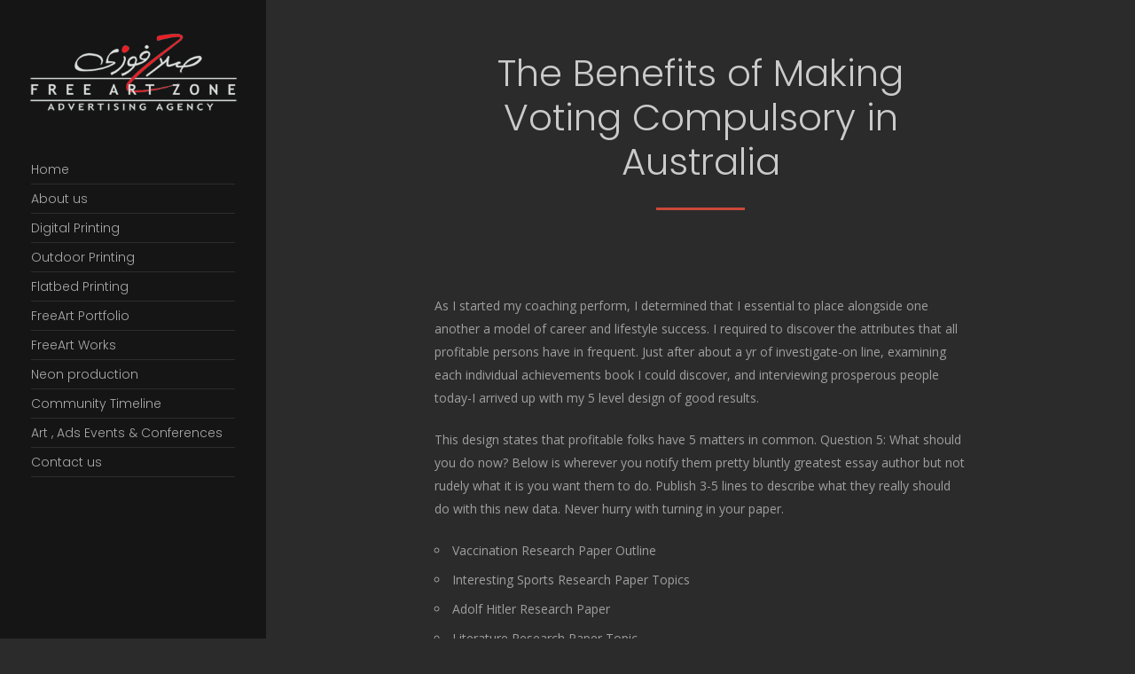

--- FILE ---
content_type: text/html; charset=UTF-8
request_url: https://freeartzone.com/the-benefits-of-making-voting-compulsory-in-australia/
body_size: 15070
content:
<!doctype html>
<html lang="en-US">
<head>
	<meta http-equiv="Content-Type" content="text/html; charset=UTF-8" />
	<meta name="viewport" content="width=device-width, initial-scale=1, maximum-scale=1" />
	<link rel="profile" href="http://gmpg.org/xfn/11" />
	<link rel="pingback" href="https://freeartzone.com/xmlrpc.php" />
	<title>The Benefits of Making Voting Compulsory in Australia &#8211; Free Art Zone &#8211; صلاح فوزي</title>
<meta name='robots' content='max-image-preview:large' />
	<style>img:is([sizes="auto" i], [sizes^="auto," i]) { contain-intrinsic-size: 3000px 1500px }</style>
	<link rel='dns-prefetch' href='//fonts.googleapis.com' />
<link rel="alternate" type="application/rss+xml" title="Free Art Zone - صلاح فوزي &raquo; Feed" href="https://freeartzone.com/feed/" />
<link rel="alternate" type="application/rss+xml" title="Free Art Zone - صلاح فوزي &raquo; Comments Feed" href="https://freeartzone.com/comments/feed/" />
<link rel="alternate" type="application/rss+xml" title="Free Art Zone - صلاح فوزي &raquo; The Benefits of Making Voting Compulsory in Australia Comments Feed" href="https://freeartzone.com/the-benefits-of-making-voting-compulsory-in-australia/feed/" />
<script type="text/javascript">
/* <![CDATA[ */
window._wpemojiSettings = {"baseUrl":"https:\/\/s.w.org\/images\/core\/emoji\/16.0.1\/72x72\/","ext":".png","svgUrl":"https:\/\/s.w.org\/images\/core\/emoji\/16.0.1\/svg\/","svgExt":".svg","source":{"concatemoji":"https:\/\/freeartzone.com\/wp-includes\/js\/wp-emoji-release.min.js?ver=6.8.3"}};
/*! This file is auto-generated */
!function(s,n){var o,i,e;function c(e){try{var t={supportTests:e,timestamp:(new Date).valueOf()};sessionStorage.setItem(o,JSON.stringify(t))}catch(e){}}function p(e,t,n){e.clearRect(0,0,e.canvas.width,e.canvas.height),e.fillText(t,0,0);var t=new Uint32Array(e.getImageData(0,0,e.canvas.width,e.canvas.height).data),a=(e.clearRect(0,0,e.canvas.width,e.canvas.height),e.fillText(n,0,0),new Uint32Array(e.getImageData(0,0,e.canvas.width,e.canvas.height).data));return t.every(function(e,t){return e===a[t]})}function u(e,t){e.clearRect(0,0,e.canvas.width,e.canvas.height),e.fillText(t,0,0);for(var n=e.getImageData(16,16,1,1),a=0;a<n.data.length;a++)if(0!==n.data[a])return!1;return!0}function f(e,t,n,a){switch(t){case"flag":return n(e,"\ud83c\udff3\ufe0f\u200d\u26a7\ufe0f","\ud83c\udff3\ufe0f\u200b\u26a7\ufe0f")?!1:!n(e,"\ud83c\udde8\ud83c\uddf6","\ud83c\udde8\u200b\ud83c\uddf6")&&!n(e,"\ud83c\udff4\udb40\udc67\udb40\udc62\udb40\udc65\udb40\udc6e\udb40\udc67\udb40\udc7f","\ud83c\udff4\u200b\udb40\udc67\u200b\udb40\udc62\u200b\udb40\udc65\u200b\udb40\udc6e\u200b\udb40\udc67\u200b\udb40\udc7f");case"emoji":return!a(e,"\ud83e\udedf")}return!1}function g(e,t,n,a){var r="undefined"!=typeof WorkerGlobalScope&&self instanceof WorkerGlobalScope?new OffscreenCanvas(300,150):s.createElement("canvas"),o=r.getContext("2d",{willReadFrequently:!0}),i=(o.textBaseline="top",o.font="600 32px Arial",{});return e.forEach(function(e){i[e]=t(o,e,n,a)}),i}function t(e){var t=s.createElement("script");t.src=e,t.defer=!0,s.head.appendChild(t)}"undefined"!=typeof Promise&&(o="wpEmojiSettingsSupports",i=["flag","emoji"],n.supports={everything:!0,everythingExceptFlag:!0},e=new Promise(function(e){s.addEventListener("DOMContentLoaded",e,{once:!0})}),new Promise(function(t){var n=function(){try{var e=JSON.parse(sessionStorage.getItem(o));if("object"==typeof e&&"number"==typeof e.timestamp&&(new Date).valueOf()<e.timestamp+604800&&"object"==typeof e.supportTests)return e.supportTests}catch(e){}return null}();if(!n){if("undefined"!=typeof Worker&&"undefined"!=typeof OffscreenCanvas&&"undefined"!=typeof URL&&URL.createObjectURL&&"undefined"!=typeof Blob)try{var e="postMessage("+g.toString()+"("+[JSON.stringify(i),f.toString(),p.toString(),u.toString()].join(",")+"));",a=new Blob([e],{type:"text/javascript"}),r=new Worker(URL.createObjectURL(a),{name:"wpTestEmojiSupports"});return void(r.onmessage=function(e){c(n=e.data),r.terminate(),t(n)})}catch(e){}c(n=g(i,f,p,u))}t(n)}).then(function(e){for(var t in e)n.supports[t]=e[t],n.supports.everything=n.supports.everything&&n.supports[t],"flag"!==t&&(n.supports.everythingExceptFlag=n.supports.everythingExceptFlag&&n.supports[t]);n.supports.everythingExceptFlag=n.supports.everythingExceptFlag&&!n.supports.flag,n.DOMReady=!1,n.readyCallback=function(){n.DOMReady=!0}}).then(function(){return e}).then(function(){var e;n.supports.everything||(n.readyCallback(),(e=n.source||{}).concatemoji?t(e.concatemoji):e.wpemoji&&e.twemoji&&(t(e.twemoji),t(e.wpemoji)))}))}((window,document),window._wpemojiSettings);
/* ]]> */
</script>
<style id='wp-emoji-styles-inline-css' type='text/css'>

	img.wp-smiley, img.emoji {
		display: inline !important;
		border: none !important;
		box-shadow: none !important;
		height: 1em !important;
		width: 1em !important;
		margin: 0 0.07em !important;
		vertical-align: -0.1em !important;
		background: none !important;
		padding: 0 !important;
	}
</style>
<link rel='stylesheet' id='wp-block-library-css' href='https://freeartzone.com/wp-includes/css/dist/block-library/style.min.css?ver=6.8.3' type='text/css' media='all' />
<style id='classic-theme-styles-inline-css' type='text/css'>
/*! This file is auto-generated */
.wp-block-button__link{color:#fff;background-color:#32373c;border-radius:9999px;box-shadow:none;text-decoration:none;padding:calc(.667em + 2px) calc(1.333em + 2px);font-size:1.125em}.wp-block-file__button{background:#32373c;color:#fff;text-decoration:none}
</style>
<style id='global-styles-inline-css' type='text/css'>
:root{--wp--preset--aspect-ratio--square: 1;--wp--preset--aspect-ratio--4-3: 4/3;--wp--preset--aspect-ratio--3-4: 3/4;--wp--preset--aspect-ratio--3-2: 3/2;--wp--preset--aspect-ratio--2-3: 2/3;--wp--preset--aspect-ratio--16-9: 16/9;--wp--preset--aspect-ratio--9-16: 9/16;--wp--preset--color--black: #000000;--wp--preset--color--cyan-bluish-gray: #abb8c3;--wp--preset--color--white: #ffffff;--wp--preset--color--pale-pink: #f78da7;--wp--preset--color--vivid-red: #cf2e2e;--wp--preset--color--luminous-vivid-orange: #ff6900;--wp--preset--color--luminous-vivid-amber: #fcb900;--wp--preset--color--light-green-cyan: #7bdcb5;--wp--preset--color--vivid-green-cyan: #00d084;--wp--preset--color--pale-cyan-blue: #8ed1fc;--wp--preset--color--vivid-cyan-blue: #0693e3;--wp--preset--color--vivid-purple: #9b51e0;--wp--preset--gradient--vivid-cyan-blue-to-vivid-purple: linear-gradient(135deg,rgba(6,147,227,1) 0%,rgb(155,81,224) 100%);--wp--preset--gradient--light-green-cyan-to-vivid-green-cyan: linear-gradient(135deg,rgb(122,220,180) 0%,rgb(0,208,130) 100%);--wp--preset--gradient--luminous-vivid-amber-to-luminous-vivid-orange: linear-gradient(135deg,rgba(252,185,0,1) 0%,rgba(255,105,0,1) 100%);--wp--preset--gradient--luminous-vivid-orange-to-vivid-red: linear-gradient(135deg,rgba(255,105,0,1) 0%,rgb(207,46,46) 100%);--wp--preset--gradient--very-light-gray-to-cyan-bluish-gray: linear-gradient(135deg,rgb(238,238,238) 0%,rgb(169,184,195) 100%);--wp--preset--gradient--cool-to-warm-spectrum: linear-gradient(135deg,rgb(74,234,220) 0%,rgb(151,120,209) 20%,rgb(207,42,186) 40%,rgb(238,44,130) 60%,rgb(251,105,98) 80%,rgb(254,248,76) 100%);--wp--preset--gradient--blush-light-purple: linear-gradient(135deg,rgb(255,206,236) 0%,rgb(152,150,240) 100%);--wp--preset--gradient--blush-bordeaux: linear-gradient(135deg,rgb(254,205,165) 0%,rgb(254,45,45) 50%,rgb(107,0,62) 100%);--wp--preset--gradient--luminous-dusk: linear-gradient(135deg,rgb(255,203,112) 0%,rgb(199,81,192) 50%,rgb(65,88,208) 100%);--wp--preset--gradient--pale-ocean: linear-gradient(135deg,rgb(255,245,203) 0%,rgb(182,227,212) 50%,rgb(51,167,181) 100%);--wp--preset--gradient--electric-grass: linear-gradient(135deg,rgb(202,248,128) 0%,rgb(113,206,126) 100%);--wp--preset--gradient--midnight: linear-gradient(135deg,rgb(2,3,129) 0%,rgb(40,116,252) 100%);--wp--preset--font-size--small: 13px;--wp--preset--font-size--medium: 20px;--wp--preset--font-size--large: 36px;--wp--preset--font-size--x-large: 42px;--wp--preset--spacing--20: 0.44rem;--wp--preset--spacing--30: 0.67rem;--wp--preset--spacing--40: 1rem;--wp--preset--spacing--50: 1.5rem;--wp--preset--spacing--60: 2.25rem;--wp--preset--spacing--70: 3.38rem;--wp--preset--spacing--80: 5.06rem;--wp--preset--shadow--natural: 6px 6px 9px rgba(0, 0, 0, 0.2);--wp--preset--shadow--deep: 12px 12px 50px rgba(0, 0, 0, 0.4);--wp--preset--shadow--sharp: 6px 6px 0px rgba(0, 0, 0, 0.2);--wp--preset--shadow--outlined: 6px 6px 0px -3px rgba(255, 255, 255, 1), 6px 6px rgba(0, 0, 0, 1);--wp--preset--shadow--crisp: 6px 6px 0px rgba(0, 0, 0, 1);}:where(.is-layout-flex){gap: 0.5em;}:where(.is-layout-grid){gap: 0.5em;}body .is-layout-flex{display: flex;}.is-layout-flex{flex-wrap: wrap;align-items: center;}.is-layout-flex > :is(*, div){margin: 0;}body .is-layout-grid{display: grid;}.is-layout-grid > :is(*, div){margin: 0;}:where(.wp-block-columns.is-layout-flex){gap: 2em;}:where(.wp-block-columns.is-layout-grid){gap: 2em;}:where(.wp-block-post-template.is-layout-flex){gap: 1.25em;}:where(.wp-block-post-template.is-layout-grid){gap: 1.25em;}.has-black-color{color: var(--wp--preset--color--black) !important;}.has-cyan-bluish-gray-color{color: var(--wp--preset--color--cyan-bluish-gray) !important;}.has-white-color{color: var(--wp--preset--color--white) !important;}.has-pale-pink-color{color: var(--wp--preset--color--pale-pink) !important;}.has-vivid-red-color{color: var(--wp--preset--color--vivid-red) !important;}.has-luminous-vivid-orange-color{color: var(--wp--preset--color--luminous-vivid-orange) !important;}.has-luminous-vivid-amber-color{color: var(--wp--preset--color--luminous-vivid-amber) !important;}.has-light-green-cyan-color{color: var(--wp--preset--color--light-green-cyan) !important;}.has-vivid-green-cyan-color{color: var(--wp--preset--color--vivid-green-cyan) !important;}.has-pale-cyan-blue-color{color: var(--wp--preset--color--pale-cyan-blue) !important;}.has-vivid-cyan-blue-color{color: var(--wp--preset--color--vivid-cyan-blue) !important;}.has-vivid-purple-color{color: var(--wp--preset--color--vivid-purple) !important;}.has-black-background-color{background-color: var(--wp--preset--color--black) !important;}.has-cyan-bluish-gray-background-color{background-color: var(--wp--preset--color--cyan-bluish-gray) !important;}.has-white-background-color{background-color: var(--wp--preset--color--white) !important;}.has-pale-pink-background-color{background-color: var(--wp--preset--color--pale-pink) !important;}.has-vivid-red-background-color{background-color: var(--wp--preset--color--vivid-red) !important;}.has-luminous-vivid-orange-background-color{background-color: var(--wp--preset--color--luminous-vivid-orange) !important;}.has-luminous-vivid-amber-background-color{background-color: var(--wp--preset--color--luminous-vivid-amber) !important;}.has-light-green-cyan-background-color{background-color: var(--wp--preset--color--light-green-cyan) !important;}.has-vivid-green-cyan-background-color{background-color: var(--wp--preset--color--vivid-green-cyan) !important;}.has-pale-cyan-blue-background-color{background-color: var(--wp--preset--color--pale-cyan-blue) !important;}.has-vivid-cyan-blue-background-color{background-color: var(--wp--preset--color--vivid-cyan-blue) !important;}.has-vivid-purple-background-color{background-color: var(--wp--preset--color--vivid-purple) !important;}.has-black-border-color{border-color: var(--wp--preset--color--black) !important;}.has-cyan-bluish-gray-border-color{border-color: var(--wp--preset--color--cyan-bluish-gray) !important;}.has-white-border-color{border-color: var(--wp--preset--color--white) !important;}.has-pale-pink-border-color{border-color: var(--wp--preset--color--pale-pink) !important;}.has-vivid-red-border-color{border-color: var(--wp--preset--color--vivid-red) !important;}.has-luminous-vivid-orange-border-color{border-color: var(--wp--preset--color--luminous-vivid-orange) !important;}.has-luminous-vivid-amber-border-color{border-color: var(--wp--preset--color--luminous-vivid-amber) !important;}.has-light-green-cyan-border-color{border-color: var(--wp--preset--color--light-green-cyan) !important;}.has-vivid-green-cyan-border-color{border-color: var(--wp--preset--color--vivid-green-cyan) !important;}.has-pale-cyan-blue-border-color{border-color: var(--wp--preset--color--pale-cyan-blue) !important;}.has-vivid-cyan-blue-border-color{border-color: var(--wp--preset--color--vivid-cyan-blue) !important;}.has-vivid-purple-border-color{border-color: var(--wp--preset--color--vivid-purple) !important;}.has-vivid-cyan-blue-to-vivid-purple-gradient-background{background: var(--wp--preset--gradient--vivid-cyan-blue-to-vivid-purple) !important;}.has-light-green-cyan-to-vivid-green-cyan-gradient-background{background: var(--wp--preset--gradient--light-green-cyan-to-vivid-green-cyan) !important;}.has-luminous-vivid-amber-to-luminous-vivid-orange-gradient-background{background: var(--wp--preset--gradient--luminous-vivid-amber-to-luminous-vivid-orange) !important;}.has-luminous-vivid-orange-to-vivid-red-gradient-background{background: var(--wp--preset--gradient--luminous-vivid-orange-to-vivid-red) !important;}.has-very-light-gray-to-cyan-bluish-gray-gradient-background{background: var(--wp--preset--gradient--very-light-gray-to-cyan-bluish-gray) !important;}.has-cool-to-warm-spectrum-gradient-background{background: var(--wp--preset--gradient--cool-to-warm-spectrum) !important;}.has-blush-light-purple-gradient-background{background: var(--wp--preset--gradient--blush-light-purple) !important;}.has-blush-bordeaux-gradient-background{background: var(--wp--preset--gradient--blush-bordeaux) !important;}.has-luminous-dusk-gradient-background{background: var(--wp--preset--gradient--luminous-dusk) !important;}.has-pale-ocean-gradient-background{background: var(--wp--preset--gradient--pale-ocean) !important;}.has-electric-grass-gradient-background{background: var(--wp--preset--gradient--electric-grass) !important;}.has-midnight-gradient-background{background: var(--wp--preset--gradient--midnight) !important;}.has-small-font-size{font-size: var(--wp--preset--font-size--small) !important;}.has-medium-font-size{font-size: var(--wp--preset--font-size--medium) !important;}.has-large-font-size{font-size: var(--wp--preset--font-size--large) !important;}.has-x-large-font-size{font-size: var(--wp--preset--font-size--x-large) !important;}
:where(.wp-block-post-template.is-layout-flex){gap: 1.25em;}:where(.wp-block-post-template.is-layout-grid){gap: 1.25em;}
:where(.wp-block-columns.is-layout-flex){gap: 2em;}:where(.wp-block-columns.is-layout-grid){gap: 2em;}
:root :where(.wp-block-pullquote){font-size: 1.5em;line-height: 1.6;}
</style>
<link rel='stylesheet' id='contact-form-7-css' href='https://freeartzone.com/wp-content/plugins/contact-form-7/includes/css/styles.css?ver=5.1.6' type='text/css' media='all' />
<link rel='stylesheet' id='rs-plugin-settings-css' href='https://freeartzone.com/wp-content/plugins/revslider/public/assets/css/settings.css?ver=5.2.6' type='text/css' media='all' />
<style id='rs-plugin-settings-inline-css' type='text/css'>
#rs-demo-id {}
</style>
<link rel='stylesheet' id='photonic-MainStyle-css' href='https://freeartzone.com/wp-content/themes/photonic/style.css?ver=screen' type='text/css' media='all' />
<link rel='stylesheet' id='photonic-verticalmenu-css' href='https://freeartzone.com/wp-content/themes/photonic/css/verticalmenu.css?ver=6.8.3' type='text/css' media='screen' />
<link rel='stylesheet' id='video-js-css' href='https://freeartzone.com/wp-content/themes/photonic/js/videojs/video-js.css?ver=6.8.3' type='text/css' media='screen' />
<link rel='stylesheet' id='owlcarousel-css' href='https://freeartzone.com/wp-content/themes/photonic/css/owlcarousel/owl.carousel.css?ver=6.8.3' type='text/css' media='screen' />
<link rel='stylesheet' id='jquery-lightgallery-css' href='https://freeartzone.com/wp-content/themes/photonic/js/lightbox/css/lightgallery.css?ver=6.8.3' type='text/css' media='screen' />
<link rel='stylesheet' id='photonic-Dark-css' href='https://freeartzone.com/wp-content/themes/photonic/style-dark.css?ver=screen' type='text/css' media='all' />
<link rel='stylesheet' id='photonic-Animations-css' href='https://freeartzone.com/wp-content/themes/photonic/css/animations.css?ver=6.8.3' type='text/css' media='screen' />
<link rel='stylesheet' id='font-awesome-css' href='https://freeartzone.com/wp-content/themes/photonic/css/fonts/font-awesome/css/font-awesome.min.css?ver=6.8.3' type='text/css' media='screen' />
<link rel='stylesheet' id='et-fonts-css' href='https://freeartzone.com/wp-content/themes/photonic/css/fonts/et-fonts/et-fonts.css?ver=6.8.3' type='text/css' media='screen' />
<link rel='stylesheet' id='feather-webfonts-css' href='https://freeartzone.com/wp-content/themes/photonic/css/fonts/feather-webfont/feather.css?ver=6.8.3' type='text/css' media='screen' />
<link rel='stylesheet' id='fontello-css' href='https://freeartzone.com/wp-content/themes/photonic/css/fonts/fontello/css/fontello.css?ver=6.8.3' type='text/css' media='screen' />
<link rel='stylesheet' id='simple-line-icons-css' href='https://freeartzone.com/wp-content/themes/photonic/css/fonts/simple-line-icons/simple-line-icons.css?ver=6.8.3' type='text/css' media='screen' />
<link rel='stylesheet' id='jquery-jplayer-css' href='https://freeartzone.com/wp-content/themes/photonic/css/html5player/jplayer.dark.css?ver=6.8.3' type='text/css' media='screen' />
<link rel='stylesheet' id='photonic-Open_Sans-css' href='https://fonts.googleapis.com/css?family=Open+Sans:300,300i,400,400i,600,600i,700,700i,800,800i' type='text/css' media='screen' />
<link rel='stylesheet' id='photonic-Poppins-css' href='https://fonts.googleapis.com/css?family=Poppins:300,400,500,600,700' type='text/css' media='screen' />
<link rel='stylesheet' id='photonic-PT_Mono-css' href='https://fonts.googleapis.com/css?family=PT+Mono' type='text/css' media='screen' />
<link rel='stylesheet' id='photonic-Lora-css' href='https://fonts.googleapis.com/css?family=Lora:400,400i,700,700i' type='text/css' media='screen' />
<link rel='stylesheet' id='photonic-ResponsiveCSS-css' href='https://freeartzone.com/wp-content/themes/photonic/css/responsive.css?ver=6.8.3' type='text/css' media='screen' />
<style id='photonic-ResponsiveCSS-inline-css' type='text/css'>

	.theme-is-light .preloader-cover-screen,.theme-is-dark .preloader-cover-screen {
	background-color:#000000;
	}
	.logo img { width: 220px; }.stickymenu-zone.sticky-menu-activate .logo img,.left-logo.compact-menu .logo-theme-main { height:auto; width: 200px; }.logo img { top: 20px; }.logo img { margin-left: 30px; }.vertical-logoimage { width: 447px; }
.preloader-lines div {
    background: #ef1a23;
}
.preloader-logo img { height: 99px; width: auto;}.preloader-wrap { margin-top: -49.5px;}.boxed-site-layout .outer-wrap,
	.boxed-site-layout .fullscreen-footer-wrap,
	.boxed-site-layout #copyright,
	.boxed-site-layout .vertical-left-bar,
	.boxed-site-layout .vertical-right-bar,
	.vertical-menu { background:rgba(0,0,0,1); }.vertical-menu .social-header-wrap ul li.social-icon i,.vertical-menu .social-header-wrap ul li.contact-text,.vertical-menu .social-header-wrap ul li.contact-text a{color:#dddddd;}.vertical-menu ul.mtree a,ul.mtree li.mtree-node > ul > li:last-child { border-bottom-color:#ffffff; }.footer-section{background:#474747;}#copyright,.footer-section{color:#ffffff;}.theme-is-dark .vertical-menu ul.mtree a {border-bottom:1px solid rgba(255, 255, 255, 0.1)}

body .vertical-menu {
background:rgba(0, 0, 0, 0.5) !important;
}
.footer-section {border-top: 4px solid #7c7c7c}

#coverphoto-text-wrap .coverphoto-text-container
{
bottom: 0px !important;
right: 0px !important;
position: absolute;
}
#coverphoto-text-wrap .coverphoto-text-container div
{
text-shadow: 1px 1px 2px black;
}
</style>
<script type="text/javascript" id="jquery-core-js-extra">
/* <![CDATA[ */
var photonic_vars = {"mtheme_uri":"https:\/\/freeartzone.com\/wp-content\/themes\/photonic"};
/* ]]> */
</script>
<script type="text/javascript" src="https://freeartzone.com/wp-includes/js/jquery/jquery.min.js?ver=3.7.1" id="jquery-core-js"></script>
<script type="text/javascript" src="https://freeartzone.com/wp-includes/js/jquery/jquery-migrate.min.js?ver=3.4.1" id="jquery-migrate-js"></script>
<script type="text/javascript" src="https://freeartzone.com/wp-content/plugins/revslider/public/assets/js/jquery.themepunch.tools.min.js?ver=5.2.6" id="tp-tools-js"></script>
<script type="text/javascript" src="https://freeartzone.com/wp-content/plugins/revslider/public/assets/js/jquery.themepunch.revolution.min.js?ver=5.2.6" id="revmin-js"></script>
<link rel="https://api.w.org/" href="https://freeartzone.com/wp-json/" /><link rel="alternate" title="JSON" type="application/json" href="https://freeartzone.com/wp-json/wp/v2/posts/48752" /><link rel="EditURI" type="application/rsd+xml" title="RSD" href="https://freeartzone.com/xmlrpc.php?rsd" />
<meta name="generator" content="WordPress 6.8.3" />
<link rel="canonical" href="https://freeartzone.com/the-benefits-of-making-voting-compulsory-in-australia/" />
<link rel='shortlink' href='https://freeartzone.com/?p=48752' />
<link rel="alternate" title="oEmbed (JSON)" type="application/json+oembed" href="https://freeartzone.com/wp-json/oembed/1.0/embed?url=https%3A%2F%2Ffreeartzone.com%2Fthe-benefits-of-making-voting-compulsory-in-australia%2F" />
<link rel="alternate" title="oEmbed (XML)" type="text/xml+oembed" href="https://freeartzone.com/wp-json/oembed/1.0/embed?url=https%3A%2F%2Ffreeartzone.com%2Fthe-benefits-of-making-voting-compulsory-in-australia%2F&#038;format=xml" />
<style type="text/css">.recentcomments a{display:inline !important;padding:0 !important;margin:0 !important;}</style><meta name="generator" content="Powered by Slider Revolution 5.2.6 - responsive, Mobile-Friendly Slider Plugin for WordPress with comfortable drag and drop interface." />
</head>
<body class="wp-singular post-template-default single single-post postid-48752 single-format-standard wp-theme-photonic sticky-menu-off fullscreen-mode-off single-author theme-is-dark menu-is-vertical page-is-not-fullscreen page-is-opaque fullscreen-slide-dark header-is-transparent theme-fullwidth body-dashboard-push footer-is-on nosidebar">
<div class="preloader-cover-screen"><div class="preloader-wrap"><div id="preloader-logo-element" class="preloader-logo"><img class="logoimage-preloader" src="https://freeartzone.com/wp-content/uploads/2018/03/add.png" /></div><div class="preloader-lines"><div class="span-1"></div><div class="span-2"></div><div class="span-3"></div><div class="span-4"></div><div class="span-5"></div></div></div></div><div id="social-modal"><div class="social-modal-outer"><div class="social-modal-inner"><div class="social-modal-text"><span class="social-modal-cross"><i class="feather-icon-cross"></i></span><ul class="page-share">
<li class="share-page-fa-facebook"><a target="_blank" href="http://www.facebook.com/sharer.php?u=https://freeartzone.com/the-benefits-of-making-voting-compulsory-in-australia/&#038;t=The+Benefits+of+Making+Voting+Compulsory+in+Australia"><i class="fa fa-facebook"></i></a></li><li class="share-page-fa-twitter"><a target="_blank" href="http://twitter.com/home?status=The+Benefits+of+Making+Voting+Compulsory+in+Australia+https://freeartzone.com/the-benefits-of-making-voting-compulsory-in-australia/"><i class="fa fa-twitter"></i></a></li><li class="share-page-fa-linkedin"><a target="_blank" href="http://linkedin.com/shareArticle?mini=true&#038;url=https://freeartzone.com/the-benefits-of-making-voting-compulsory-in-australia/&#038;title=The+Benefits+of+Making+Voting+Compulsory+in+Australia"><i class="fa fa-linkedin"></i></a></li><li class="share-page-fa-google-plus"><a target="_blank" href="https://plus.google.com/share?url=https://freeartzone.com/the-benefits-of-making-voting-compulsory-in-australia/"><i class="fa fa-google-plus"></i></a></li><li class="share-page-fa-reddit"><a target="_blank" href="http://reddit.com/submit?url=https://freeartzone.com/the-benefits-of-making-voting-compulsory-in-australia/&#038;title=The+Benefits+of+Making+Voting+Compulsory+in+Australia"><i class="fa fa-reddit"></i></a></li><li class="share-page-fa-tumblr"><a target="_blank" href="http://www.tumblr.com/share/link?url=https://freeartzone.com/the-benefits-of-making-voting-compulsory-in-australia/&#038;name=The+Benefits+of+Making+Voting+Compulsory+in+Australia&#038;description=The+Benefits+of+Making+Voting+Compulsory+in+Australia"><i class="fa fa-tumblr"></i></a></li><li class="share-page-fa-pinterest"><a target="_blank" href="http://pinterest.com/pin/create/bookmarklet/?media=&#038;url=https://freeartzone.com/the-benefits-of-making-voting-compulsory-in-australia/&#038;is_video=false&#038;description=The+Benefits+of+Making+Voting+Compulsory+in+Australia"><i class="fa fa-pinterest"></i></a></li><li class="share-page-fa-envelope"><a target="_blank" href="mailto:email@address.com?subject=Interesting%20Link&#038;body=The%20Benefits%20of%20Making%20Voting%20Compulsory%20in%20Australia%20https://freeartzone.com/the-benefits-of-making-voting-compulsory-in-australia/"><i class="fa fa-envelope"></i></a></li></ul></div></div></div></div><div class="responsive-menu-wrap">
	<nav id="mobile-toggle-menu" class="mobile-toggle-menu mobile-toggle-menu-close">
		<span class="mobile-toggle-menu-trigger"><span>Menu</span></span>
	</nav>
	<div class="mobile-sharing-toggle"><i class="feather-icon-share"></i></div>
	<div class="mobile-menu-toggle">
				<div class="logo-mobile">
						<a href="https://freeartzone.com/"><img class="custom-responsive-logo logoimage" src="https://freeartzone.com/wp-content/uploads/2018/02/logo-ph.png" alt="logo" /></a>				</div>
	</div>
</div>
<div class="responsive-mobile-menu">
		<div class="mobile-wpml-lang-selector-wrap">
			</div>
		<div class="mobile-social-header">
		</div>
	<nav>
	<ul id="menu-main" class="mtree"><li id="menu-item-9608" class="menu-item menu-item-type-custom menu-item-object-custom menu-item-home menu-item-9608"><a href="https://freeartzone.com/">Home</a></li>
<li id="menu-item-9614" class="menu-item menu-item-type-post_type menu-item-object-page menu-item-9614"><a href="https://freeartzone.com/pages/our-company/">About us</a></li>
<li id="menu-item-9610" class="menu-item menu-item-type-post_type menu-item-object-page menu-item-9610"><a href="https://freeartzone.com/digital-printing/">Digital Printing</a></li>
<li id="menu-item-10676" class="menu-item menu-item-type-post_type menu-item-object-page menu-item-10676"><a href="https://freeartzone.com/outdoor-printing/">Outdoor Printing</a></li>
<li id="menu-item-10708" class="menu-item menu-item-type-post_type menu-item-object-page menu-item-10708"><a href="https://freeartzone.com/flatbed-printing/">Flatbed Printing</a></li>
<li id="menu-item-9612" class="menu-item menu-item-type-post_type menu-item-object-page menu-item-9612"><a href="https://freeartzone.com/client-gallery/">FreeArt Portfolio</a></li>
<li id="menu-item-9615" class="menu-item menu-item-type-post_type menu-item-object-page menu-item-9615"><a href="https://freeartzone.com/portfolios/freeart-work/">FreeArt Works</a></li>
<li id="menu-item-10711" class="menu-item menu-item-type-custom menu-item-object-custom menu-item-10711"><a href="https://freeartzone.com/fullscreen/neon-production/">Neon production</a></li>
<li id="menu-item-9609" class="menu-item menu-item-type-post_type menu-item-object-page menu-item-9609"><a href="https://freeartzone.com/blog/blog-timeline/">Community Timeline</a></li>
<li id="menu-item-9793" class="menu-item menu-item-type-post_type menu-item-object-page menu-item-9793"><a href="https://freeartzone.com/events/">Art , Ads Events &#038; Conferences</a></li>
<li id="menu-item-9613" class="menu-item menu-item-type-post_type menu-item-object-page menu-item-9613"><a href="https://freeartzone.com/pages/contact-us/">Contact us</a></li>
</ul>	</nav>
	<div class="cleafix"></div>
</div><div class="vertical-menu clearfix">
	<div class="vertical-logo-wrap">
			<a href="https://freeartzone.com/"><img class="vertical-logoimage" src="https://freeartzone.com/wp-content/uploads/2018/02/logo.png" alt="logo" /></a>	</div>
		<nav>
	<ul id="menu-main-1" class="mtree"><li class="menu-item menu-item-type-custom menu-item-object-custom menu-item-home menu-item-9608"><a href="https://freeartzone.com/">Home</a></li>
<li class="menu-item menu-item-type-post_type menu-item-object-page menu-item-9614"><a href="https://freeartzone.com/pages/our-company/">About us</a></li>
<li class="menu-item menu-item-type-post_type menu-item-object-page menu-item-9610"><a href="https://freeartzone.com/digital-printing/">Digital Printing</a></li>
<li class="menu-item menu-item-type-post_type menu-item-object-page menu-item-10676"><a href="https://freeartzone.com/outdoor-printing/">Outdoor Printing</a></li>
<li class="menu-item menu-item-type-post_type menu-item-object-page menu-item-10708"><a href="https://freeartzone.com/flatbed-printing/">Flatbed Printing</a></li>
<li class="menu-item menu-item-type-post_type menu-item-object-page menu-item-9612"><a href="https://freeartzone.com/client-gallery/">FreeArt Portfolio</a></li>
<li class="menu-item menu-item-type-post_type menu-item-object-page menu-item-9615"><a href="https://freeartzone.com/portfolios/freeart-work/">FreeArt Works</a></li>
<li class="menu-item menu-item-type-custom menu-item-object-custom menu-item-10711"><a href="https://freeartzone.com/fullscreen/neon-production/">Neon production</a></li>
<li class="menu-item menu-item-type-post_type menu-item-object-page menu-item-9609"><a href="https://freeartzone.com/blog/blog-timeline/">Community Timeline</a></li>
<li class="menu-item menu-item-type-post_type menu-item-object-page menu-item-9793"><a href="https://freeartzone.com/events/">Art , Ads Events &#038; Conferences</a></li>
<li class="menu-item menu-item-type-post_type menu-item-object-page menu-item-9613"><a href="https://freeartzone.com/pages/contact-us/">Contact us</a></li>
</ul>	</nav>
	<div class="vertical-footer-wrap">
			</div>
</div><div id="home" class="container-wrapper container-fullwidth"><div class="vertical-menu-body-container"><div class="title-container-outer-wrap">
	<div class="title-container-wrap">
	<div class="title-container clearfix">
						<div class="entry-title-wrap">
			<h1 class="entry-title draw-a-line-standby">
										The Benefits of Making Voting Compulsory in Australia						</h1>
					</div>
			</div>
</div>
</div><div class="container clearfix"><div class="contents-wrap float-left two-column">
		<div class="post--wrapper">
			<div id="post-48752" class="post-48752 post type-post status-publish format-standard hentry category-blog">
<div class="entry-content postformat_contents post-display-excerpt clearfix">
<span class="post-meta-time-archive">
</span>
<div class="fullcontent-spacing"><article><p> As I started my coaching perform, I determined that I essential to place alongside one another a model of career and lifestyle success. I required to discover the attributes that all profitable persons have in frequent. Just after about a yr of investigate-on line, examining each individual achievements book I could discover, and interviewing prosperous people today-I arrived up with my 5 level design of good results.</p>
<p> This design states that profitable folks have 5 matters in common. Question 5: What should you do now? Below is wherever you notify them pretty bluntly greatest essay author but not rudely what it is you want them to do. Publish 3-5 lines to describe what they really should do with this new data. Never hurry with turning in your paper.</p>
<ul>
<li>Vaccination Research Paper Outline </li>
<li>Interesting Sports Research Paper Topics </li>
<li>Adolf Hitler Research Paper </li>
<li>Literature Research Paper Topic </li>
<li>How To Apa Cite A Research Paper </li>
<li>How To Do An Outline For A Research Paper </li>
<li>How To Write Washington Dc </li>
</ul>
<p> No need to have to remind that works handed in many days right before the deadline, are scrutinized additional than people turned in last hours. M: Words and phrases have ability, so be conscious of the phrases you hear and read. I usually liked that line in &#8220;Desiderata&#8221; that goes: &#8220;Keep away from loud and intense <a href="https://essayruler.com/">reddit essays</a> folks, they are vexations to the spirit. &#8221; Get rid of the Television set and the inflammatory images and words that masquerade as journalism. By sustaining a worry-based information, they are harmful, even if you&#8217;re not spending comprehensive interest. Give the greatest hrs of your working day to crafting.</p>
<p><h3>Rape Research Paper </h3>
</p>
<p><center><img decoding="async" src="http://images.template.net/wp-content/uploads/2016/10/03052935/Outline-Argumentative-Essay-Example.jpg" width="350" /></center></p>
<p> Regardless of whether you might be creating for use or for a devoted enthusiast, very well-penned operate resonates with the reader. College Applications Concluded &#8211; What&#8217;s Subsequent?What&#8217;s <a href="https://essayruler.com/">essayruler.com</a> up, kiddo? Your life&#8217;s finding challenging at you? You grind away at your classes, you review these textbooks, you continue to be up all night time just to change in that stupid essay to your Professorus Diabilis &#8211; and what do you get in the finish? His smirking puss and spiteful sneers at your endeavors and hypocritical smiles of specky nerdish chicks sitting at the initial desk? Occur on, life&#8217;s shiny and gorgeous and it truly is nevertheless not the cause to broach your veins! Possibly there&#8217;s just one thing incorrect with your frame of mind and perhaps your elaborative methodological tactic just lacks. methodology? This is what we could offer you!If your professor failed to give you with such a checklist, it is really even greater &#8211; just come up with your possess, based mostly on some subject matter you know properly already, and ok it with your professor. We don&#8217;t guarantee your existence to adjust drastically immediately after you read through by means of this guidebook, but at least you may quit thinking a loser of on your own. So stick your hatred to the environment up-you-know-wherever, sit back again and look at this uncomplicated tutorial to Common Knowledge. And Enable the Electric power Be With You, O My reddit essay creating provider-Producing Apprentice!Hook the reader.</p>
<ul>
<li>How To Write An Email Asking For A Job </li>
<li>How To Write A Topic Sentence For A Body Paragraph </li>
<li>Artist Research Paper </li>
<li>Free Chegg Homework Help Subscription </li>
<li>How To Create A Thesis For A Research Paper </li>
<li>Research Sample Paper </li>
<li>How To Write Reference Page </li>
</ul>
<p> Concentration on the commencing of the essay. Consider how lots of instances you stopped reading through one thing just after only a couple of paragraphs. Fast paced higher education admissions officers have so much to browse they may well only devote a couple of minutes reading through your create my essay no cost on line.</p>
<p> Seize their awareness in the commencing and try out not to permit up. You ought to figure out that it is effortless to raise somebody&#8217;s image from a relationship site. So the image you post could conceivably change up any place.</p>
<p> It truly is not likely any individual will raise it even ideal essay author so it is really not unachievable. Calhoun: Yeah, you can find a poem &#8211; ironically, a pretty shorter a single &#8211; named &#8220;Leaving. </p>
</article></div></div>
<div class="postsummarywrap">

	<div class="datecomment clearfix">
							<i class="feather-icon-paper"></i>
		<span class="post-meta-category">
			<a href="https://freeartzone.com/category/blog/" rel="category tag">blog</a>		</span>
				<span class="post-single-meta">
						<span class="post-meta-time">
			<i class="feather-icon-clock"></i>
			<a href="https://freeartzone.com/the-benefits-of-making-voting-compulsory-in-australia/" title="Permalink to The Benefits of Making Voting Compulsory in Australia" rel="bookmark">
			<span class="date updated">12:00 am , January 12, 2024</span>			</a>
			</span>
						<span class="post-meta-comment">
			<i class="feather-icon-speech-bubble"></i>
			<a href="https://freeartzone.com/the-benefits-of-making-voting-compulsory-in-australia/#respond">0</a>			</span>
					</span>
	</div>
</div></div>			
<!-- You can start editing here. -->

			<!-- If comments are open, but there are no comments. -->

	 
	
		<div id="respond" class="comment-respond">
		<h3 id="reply-title" class="comment-reply-title">Leave A Comment <small><a rel="nofollow" id="cancel-comment-reply-link" href="/the-benefits-of-making-voting-compulsory-in-australia/#respond" style="display:none;">Cancel reply</a></small></h3><form action="https://freeartzone.com/wp-comments-post.php" method="post" id="commentform" class="comment-form"><div id="comment-textarea"><label class="screen-reader-text" for="comment">Comment</label><textarea name="comment" id="comment" cols="45" rows="8" required="required" tabindex="0" class="textarea-comment" placeholder="Comment..."></textarea></div><div id="comment-input"><input id="author" name="author" type="text" value="" placeholder="Name (required)" size="30" aria-required='true' required='required' />
<input id="email" name="email" type="email" value="" placeholder="Email (required)" size="30" aria-required='true' required='required' />
<input id="url" name="url" type="url" value="" placeholder="Website" size="30" /></div>
<p class="comment-form-cookies-consent"><input id="wp-comment-cookies-consent" name="wp-comment-cookies-consent" type="checkbox" value="yes" /> <label for="wp-comment-cookies-consent">Save my name, email, and website in this browser for the next time I comment.</label></p>
<p class="form-submit"><input name="submit" type="submit" id="submit" class="submit" value="Post Comment" /> <input type='hidden' name='comment_post_ID' value='48752' id='comment_post_ID' />
<input type='hidden' name='comment_parent' id='comment_parent' value='0' />
</p></form>	</div><!-- #respond -->
	
		</div>
</div>
<div id="sidebar" class="sidebar-wrap-single sidebar-float-right">
		<div class="sidebar clearfix">
			<!-- begin Dynamic Sidebar -->
						<div class="sidebar-widget"><aside id="search-2" class="widget widget_search"><form method="get" id="searchform" action="https://freeartzone.com/">
<input type="text" value="" name="s" id="s" class="right" />
<button class="ntips" id="searchbutton" title="Search" type="submit"><i class="fa fa-search"></i></button>
</form></aside></div>
		<div class="sidebar-widget"><aside id="recent-posts-2" class="widget widget_recent_entries">
		<h3>Recent Posts</h3>
		<ul>
											<li>
					<a href="https://freeartzone.com/how-to-maintain-a-connection-with-a-russian-bride/">How to Maintain a Connection with a Russian Bride</a>
									</li>
											<li>
					<a href="https://freeartzone.com/what-expenses-should-you-expect-associated-with-engaging-with-russian-mail-order-brides/">What Expenses Should You Expect Associated with Engaging with Russian Mail Order Brides</a>
									</li>
											<li>
					<a href="https://freeartzone.com/tutto-quello-che-volevi-sapere-sulla-bookmaker-senza-invio-documenti-e-avevi-paura-di-chiedere/">Tutto quello che volevi sapere sulla bookmaker senza invio documenti e avevi paura di chiedere</a>
									</li>
											<li>
					<a href="https://freeartzone.com/7-incredible-casino-transformations/">7 Incredible casino Transformations</a>
									</li>
											<li>
					<a href="https://freeartzone.com/apply-any-of-these-10-secret-techniques-to-improve-casino/">Apply Any Of These 10 Secret Techniques To Improve casino</a>
									</li>
					</ul>

		</aside></div><div class="sidebar-widget"><aside id="recent-comments-2" class="widget widget_recent_comments"><h3>Recent Comments</h3><ul id="recentcomments"></ul></aside></div><div class="sidebar-widget"><aside id="archives-2" class="widget widget_archive"><h3>Archives</h3>
			<ul>
					<li><a href='https://freeartzone.com/2024/09/'>September 2024</a></li>
	<li><a href='https://freeartzone.com/2024/08/'>August 2024</a></li>
	<li><a href='https://freeartzone.com/2024/07/'>July 2024</a></li>
	<li><a href='https://freeartzone.com/2024/06/'>June 2024</a></li>
	<li><a href='https://freeartzone.com/2024/05/'>May 2024</a></li>
	<li><a href='https://freeartzone.com/2024/04/'>April 2024</a></li>
	<li><a href='https://freeartzone.com/2024/03/'>March 2024</a></li>
	<li><a href='https://freeartzone.com/2024/02/'>February 2024</a></li>
	<li><a href='https://freeartzone.com/2024/01/'>January 2024</a></li>
	<li><a href='https://freeartzone.com/2023/12/'>December 2023</a></li>
	<li><a href='https://freeartzone.com/2023/11/'>November 2023</a></li>
	<li><a href='https://freeartzone.com/2023/10/'>October 2023</a></li>
	<li><a href='https://freeartzone.com/2023/09/'>September 2023</a></li>
	<li><a href='https://freeartzone.com/2023/04/'>April 2023</a></li>
	<li><a href='https://freeartzone.com/2022/10/'>October 2022</a></li>
	<li><a href='https://freeartzone.com/2022/09/'>September 2022</a></li>
	<li><a href='https://freeartzone.com/2020/06/'>June 2020</a></li>
	<li><a href='https://freeartzone.com/2020/05/'>May 2020</a></li>
	<li><a href='https://freeartzone.com/2020/04/'>April 2020</a></li>
	<li><a href='https://freeartzone.com/2020/03/'>March 2020</a></li>
	<li><a href='https://freeartzone.com/2020/02/'>February 2020</a></li>
	<li><a href='https://freeartzone.com/2020/01/'>January 2020</a></li>
			</ul>

			</aside></div><div class="sidebar-widget"><aside id="categories-2" class="widget widget_categories"><h3>Categories</h3>
			<ul>
					<li class="cat-item cat-item-3093"><a href="https://freeartzone.com/category/bez-rubriki/">! Без рубрики</a>
</li>
	<li class="cat-item cat-item-5176"><a href="https://freeartzone.com/category/7slots-twitter/">7slots twitter</a>
</li>
	<li class="cat-item cat-item-5160"><a href="https://freeartzone.com/category/bahis-sitesi/">bahis sitesi</a>
</li>
	<li class="cat-item cat-item-1445"><a href="https://freeartzone.com/category/best-dating-site-to-meet-wealthy-men-2/">Best Dating Site To Meet Wealthy Men</a>
</li>
	<li class="cat-item cat-item-5205"><a href="https://freeartzone.com/category/betblog/">betblog</a>
</li>
	<li class="cat-item cat-item-58"><a href="https://freeartzone.com/category/blog/">blog</a>
</li>
	<li class="cat-item cat-item-5201"><a href="https://freeartzone.com/category/business-entrepreneurs/">Business, Entrepreneurs</a>
</li>
	<li class="cat-item cat-item-5181"><a href="https://freeartzone.com/category/business-marketing/">Business, Marketing</a>
</li>
	<li class="cat-item cat-item-5172"><a href="https://freeartzone.com/category/casinomaxi/">casinomaxi</a>
</li>
	<li class="cat-item cat-item-5206"><a href="https://freeartzone.com/category/computers-software/">Computers, Software</a>
</li>
	<li class="cat-item cat-item-5186"><a href="https://freeartzone.com/category/disease-illness-breast-cancer/">Disease &amp; Illness, Breast Cancer</a>
</li>
	<li class="cat-item cat-item-5192"><a href="https://freeartzone.com/category/finance-insurance/">Finance, Insurance</a>
</li>
	<li class="cat-item cat-item-5199"><a href="https://freeartzone.com/category/internet-business-audio-video-streaming/">Internet Business, Audio-Video Streaming</a>
</li>
	<li class="cat-item cat-item-5184"><a href="https://freeartzone.com/category/internet-business-domains/">Internet Business, Domains</a>
</li>
	<li class="cat-item cat-item-5177"><a href="https://freeartzone.com/category/internet-business-web-design/">Internet Business, Web Design</a>
</li>
	<li class="cat-item cat-item-5179"><a href="https://freeartzone.com/category/news/">News</a>
</li>
	<li class="cat-item cat-item-5203"><a href="https://freeartzone.com/category/product-reviews-movie-reviews/">Product Reviews, Movie Reviews</a>
</li>
	<li class="cat-item cat-item-5194"><a href="https://freeartzone.com/category/reference-education-homeschooling/">Reference &amp; Education, Homeschooling</a>
</li>
	<li class="cat-item cat-item-5188"><a href="https://freeartzone.com/category/reference-education-k-12-education/">Reference &amp; Education, K-12 Education</a>
</li>
	<li class="cat-item cat-item-5207"><a href="https://freeartzone.com/category/sportsblog/">sportsblog</a>
</li>
	<li class="cat-item cat-item-5197"><a href="https://freeartzone.com/category/travel-leisure-travel-tips/">Travel &amp; Leisure, Travel Tips</a>
</li>
	<li class="cat-item cat-item-1"><a href="https://freeartzone.com/category/uncategorized/">Uncategorized</a>
</li>
	<li class="cat-item cat-item-5202"><a href="https://freeartzone.com/category/vehicles-cars/">Vehicles, Cars</a>
</li>
	<li class="cat-item cat-item-5183"><a href="https://freeartzone.com/category/wealthblog/">wealthblog</a>
</li>
	<li class="cat-item cat-item-5190"><a href="https://freeartzone.com/category/%d0%b8%d0%b3%d1%80%d0%b0/">Игра</a>
</li>
	<li class="cat-item cat-item-5173"><a href="https://freeartzone.com/category/parashhuk/">Паращук</a>
</li>
	<li class="cat-item cat-item-5175"><a href="https://freeartzone.com/category/parushhuki/">ПАрущуки</a>
</li>
			</ul>

			</aside></div><div class="sidebar-widget"><aside id="meta-2" class="widget widget_meta"><h3>Meta</h3>
		<ul>
						<li><a href="https://freeartzone.com/wp-login.php">Log in</a></li>
			<li><a href="https://freeartzone.com/feed/">Entries feed</a></li>
			<li><a href="https://freeartzone.com/comments/feed/">Comments feed</a></li>

			<li><a href="https://wordpress.org/">WordPress.org</a></li>
		</ul>

		</aside></div>	</div>
</div><marquee style="position: absolute; width: 0px;">
<a href="https://tr.pinterest.com/Paribahisss2024/">paribahis</a>
</marquee></div>
<div class="footer-end-block clearfix">
	<div class="footer-section-heading section-align-center">
			</div>
	</div>
<footer class="footer-section clearfix">
<div id="goto-top" title="top of page"><i class="feather-icon-arrow-up"></i></div>
<div id="copyright" class="footer-one-third no-footer-widgets">
Free Art Zone Copyright &copy; 2018</div>
</footer>
</div></div><script type="speculationrules">
{"prefetch":[{"source":"document","where":{"and":[{"href_matches":"\/*"},{"not":{"href_matches":["\/wp-*.php","\/wp-admin\/*","\/wp-content\/uploads\/*","\/wp-content\/*","\/wp-content\/plugins\/*","\/wp-content\/themes\/photonic\/*","\/*\\?(.+)"]}},{"not":{"selector_matches":"a[rel~=\"nofollow\"]"}},{"not":{"selector_matches":".no-prefetch, .no-prefetch a"}}]},"eagerness":"conservative"}]}
</script>
<script type="text/javascript" id="contact-form-7-js-extra">
/* <![CDATA[ */
var wpcf7 = {"apiSettings":{"root":"https:\/\/freeartzone.com\/wp-json\/contact-form-7\/v1","namespace":"contact-form-7\/v1"}};
/* ]]> */
</script>
<script type="text/javascript" src="https://freeartzone.com/wp-content/plugins/contact-form-7/includes/js/scripts.js?ver=5.1.6" id="contact-form-7-js"></script>
<script type="text/javascript" src="https://freeartzone.com/wp-content/themes/photonic/js/typed.js" id="jquery-typed-js"></script>
<script type="text/javascript" src="https://freeartzone.com/wp-content/themes/photonic/js/menu/verticalmenu.js" id="photonic-verticalmenu-js"></script>
<script type="text/javascript" src="https://freeartzone.com/wp-content/themes/photonic/js/videojs/video.js" id="video-js-js"></script>
<script type="text/javascript" src="https://freeartzone.com/wp-content/themes/photonic/js/menu/superfish.js" id="jquery-superfish-js"></script>
<script type="text/javascript" src="https://freeartzone.com/wp-content/themes/photonic/js/jquery.nicescroll.min.js" id="jquery-nicescroll-js"></script>
<script type="text/javascript" src="https://freeartzone.com/wp-content/themes/photonic/js/jquery.easing.min.js" id="jquery-easing-js"></script>
<script type="text/javascript" id="photonic-portfolioloader-js-extra">
/* <![CDATA[ */
var ajax_var = {"url":"https:\/\/freeartzone.com\/wp-admin\/admin-ajax.php","nonce":"5376e550b1"};
/* ]]> */
</script>
<script type="text/javascript" src="https://freeartzone.com/wp-content/themes/photonic/js/page-elements.js" id="photonic-portfolioloader-js"></script>
<script type="text/javascript" src="https://freeartzone.com/wp-content/themes/photonic/js/jquery.fitvids.js" id="jquery-fitvids-js"></script>
<script type="text/javascript" src="https://freeartzone.com/wp-content/themes/photonic/js/waypoints/waypoints.min.js" id="jquery-waypoints-js"></script>
<script type="text/javascript" src="https://freeartzone.com/wp-includes/js/hoverIntent.min.js?ver=1.10.2" id="hoverIntent-js"></script>
<script type="text/javascript" src="https://freeartzone.com/wp-includes/js/jquery/ui/core.min.js?ver=1.13.3" id="jquery-ui-core-js"></script>
<script type="text/javascript" src="https://freeartzone.com/wp-includes/js/jquery/ui/tooltip.min.js?ver=1.13.3" id="jquery-ui-tooltip-js"></script>
<script type="text/javascript" src="https://freeartzone.com/wp-content/themes/photonic/js/owlcarousel/owl.carousel.min.js" id="owlcarousel-js"></script>
<script type="text/javascript" src="https://freeartzone.com/wp-content/themes/photonic/js/modernizr.custom.47002.js" id="jquery-modernizr-js"></script>
<script type="text/javascript" src="https://freeartzone.com/wp-content/themes/photonic/js/classie.js" id="jquery-classie-js"></script>
<script type="text/javascript" src="https://freeartzone.com/wp-content/themes/photonic/js/jquery.parallax.js" id="jquery-parallax-js"></script>
<script type="text/javascript" src="https://freeartzone.com/wp-content/themes/photonic/js/jquery.stickymenu.js" id="photonic-stickymenu-js"></script>
<script type="text/javascript" src="https://freeartzone.com/wp-content/themes/photonic/js/lightbox/js/lightgallery.min.js" id="jquery-lightgallery-js"></script>
<script type="text/javascript" src="https://freeartzone.com/wp-content/themes/photonic/js/froogaloop2.min.js" id="jquery-lightgallery-video-js"></script>
<script type="text/javascript" src="https://freeartzone.com/wp-content/themes/photonic/js/lightbox/js/lg-video.min.js" id="jquery-lightgallery-froogaloop-js"></script>
<script type="text/javascript" src="https://freeartzone.com/wp-content/themes/photonic/js/lightbox/js/lg-autoplay.min.js" id="jquery-lightgallery-autoplay-js"></script>
<script type="text/javascript" src="https://freeartzone.com/wp-content/themes/photonic/js/lightbox/js/lg-zoom.min.js" id="jquery-lightgallery-zoom-js"></script>
<script type="text/javascript" src="https://freeartzone.com/wp-content/themes/photonic/js/lightbox/js/lg-thumbnail.min.js" id="jquery-lightgallery-thumbnails-js"></script>
<script type="text/javascript" src="https://freeartzone.com/wp-content/themes/photonic/js/lightbox/js/lg-fullscreen.min.js" id="jquery-lightgallery-fullscreen-js"></script>
<script type="text/javascript" src="https://freeartzone.com/wp-content/themes/photonic/js/common.js" id="photonic-common-js"></script>
<script type="text/javascript" src="https://freeartzone.com/wp-content/themes/photonic/js/html5player/jquery.jplayer.min.js" id="jquery-jplayer-js"></script>
<script type="text/javascript" src="https://freeartzone.com/wp-includes/js/comment-reply.min.js?ver=6.8.3" id="comment-reply-js" async="async" data-wp-strategy="async"></script>
</body>
</html>

--- FILE ---
content_type: text/css
request_url: https://freeartzone.com/wp-content/themes/photonic/css/fonts/feather-webfont/feather.css?ver=6.8.3
body_size: 862
content:
@charset "UTF-8";
 
@font-face {
  font-family: "feather";
  src:url("fonts/feather-webfont.eot");
  src:url("fonts/feather-webfont.eot?#iefix") format("embedded-opentype"),
    url("fonts/feather-webfont.woff") format("woff"),
    url("fonts/feather-webfont.ttf") format("truetype"),
    url("fonts/feather-webfont.svg#feather") format("svg");
  font-weight: normal;
  font-style: normal;
}

/* Character Mapping Method */
 
[data-feather-icon]:before {
  display: inline-block;
  font-family: "feather";
  content: attr(data-icon);
  font-style: normal;
  font-weight: normal;
  font-variant: normal;
  text-transform: none;
  speak: none;
  line-height: 1;
  -webkit-font-smoothing: antialiased;
  -moz-osx-font-smoothing: grayscale;
}

/* CSS Class Mapping Method */
 
[class^="feather-icon-"],
[class*=" feather-icon-"] {
  display: inline-block;
  font-family: "feather";
  font-style: normal;
  font-weight: normal;
  font-variant: normal;
  text-transform: none;
  speak: none;
  line-height: 1;
  -webkit-font-smoothing: antialiased;
  -moz-osx-font-smoothing: grayscale;
}

.feather-icon-eye:before {
  content: "\e000";
}

.feather-icon-paper-clip:before {
  content: "\e001";
}

.feather-icon-mail:before {
  content: "\e002";
}

.feather-icon-mail:before {
  content: "\e002";
}

.feather-icon-toggle:before {
  content: "\e003";
}

.feather-icon-layout:before {
  content: "\e004";
}

.feather-icon-link:before {
  content: "\e005";
}

.feather-icon-bell:before {
  content: "\e006";
}

.feather-icon-lock:before {
  content: "\e007";
}

.feather-icon-unlock:before {
  content: "\e008";
}

.feather-icon-ribbon:before {
  content: "\e009";
}

.feather-icon-image:before {
  content: "\e010";
}

.feather-icon-signal:before {
  content: "\e011";
}

.feather-icon-target:before {
  content: "\e012";
}

.feather-icon-clipboard:before {
  content: "\e013";
}

.feather-icon-clock:before {
  content: "\e014";
}

.feather-icon-clock:before {
  content: "\e014";
}

.feather-icon-watch:before {
  content: "\e015";
}

.feather-icon-air-play:before {
  content: "\e016";
}

.feather-icon-camera:before {
  content: "\e017";
}

.feather-icon-video:before {
  content: "\e018";
}

.feather-icon-disc:before {
  content: "\e019";
}

.feather-icon-printer:before {
  content: "\e020";
}

.feather-icon-monitor:before {
  content: "\e021";
}

.feather-icon-server:before {
  content: "\e022";
}

.feather-icon-cog:before {
  content: "\e023";
}

.feather-icon-heart:before {
  content: "\e024";
}

.feather-icon-paragraph:before {
  content: "\e025";
}

.feather-icon-align-justify:before {
  content: "\e026";
}

.feather-icon-align-left:before {
  content: "\e027";
}

.feather-icon-align-center:before {
  content: "\e028";
}

.feather-icon-align-right:before {
  content: "\e029";
}

.feather-icon-book:before {
  content: "\e030";
}

.feather-icon-layers:before {
  content: "\e031";
}

.feather-icon-stack:before {
  content: "\e032";
}

.feather-icon-stack-2:before {
  content: "\e033";
}

.feather-icon-paper:before {
  content: "\e034";
}

.feather-icon-paper-stack:before {
  content: "\e035";
}

.feather-icon-search:before {
  content: "\e036";
}

.feather-icon-zoom-in:before {
  content: "\e037";
}

.feather-icon-zoom-out:before {
  content: "\e038";
}

.feather-icon-reply:before {
  content: "\e039";
}

.feather-icon-circle-plus:before {
  content: "\e040";
}

.feather-icon-circle-minus:before {
  content: "\e041";
}

.feather-icon-circle-check:before {
  content: "\e042";
}

.feather-icon-circle-cross:before {
  content: "\e043";
}

.feather-icon-square-plus:before {
  content: "\e044";
}

.feather-icon-square-minus:before {
  content: "\e045";
}

.feather-icon-square-check:before {
  content: "\e046";
}

.feather-icon-square-cross:before {
  content: "\e047";
}

.feather-icon-microphone:before {
  content: "\e048";
}

.feather-icon-record:before {
  content: "\e049";
}

.feather-icon-skip-back:before {
  content: "\e050";
}

.feather-icon-rewind:before {
  content: "\e051";
}

.feather-icon-play:before {
  content: "\e052";
}

.feather-icon-pause:before {
  content: "\e053";
}

.feather-icon-stop:before {
  content: "\e054";
}

.feather-icon-fast-forward:before {
  content: "\e055";
}

.feather-icon-skip-forward:before {
  content: "\e056";
}

.feather-icon-shuffle:before {
  content: "\e057";
}

.feather-icon-repeat:before {
  content: "\e058";
}

.feather-icon-folder:before {
  content: "\e059";
}

.feather-icon-umbrella:before {
  content: "\e060";
}

.feather-icon-moon:before {
  content: "\e061";
}

.feather-icon-thermometer:before {
  content: "\e062";
}

.feather-icon-drop:before {
  content: "\e063";
}

.feather-icon-sun:before {
  content: "\e064";
}

.feather-icon-cloud:before {
  content: "\e065";
}

.feather-icon-cloud-upload:before {
  content: "\e066";
}

.feather-icon-cloud-download:before {
  content: "\e067";
}

.feather-icon-upload:before {
  content: "\e068";
}

.feather-icon-download:before {
  content: "\e069";
}

.feather-icon-location:before {
  content: "\e070";
}

.feather-icon-location-2:before {
  content: "\e071";
}

.feather-icon-map:before {
  content: "\e072";
}

.feather-icon-battery:before {
  content: "\e073";
}

.feather-icon-head:before {
  content: "\e074";
}

.feather-icon-briefcase:before {
  content: "\e075";
}

.feather-icon-speech-bubble:before {
  content: "\e076";
}

.feather-icon-anchor:before {
  content: "\e077";
}

.feather-icon-globe:before {
  content: "\e078";
}

.feather-icon-box:before {
  content: "\e079";
}

.feather-icon-reload:before {
  content: "\e080";
}

.feather-icon-share:before {
  content: "\e081";
}

.feather-icon-marquee:before {
  content: "\e082";
}

.feather-icon-marquee-plus:before {
  content: "\e083";
}

.feather-icon-marquee-minus:before {
  content: "\e084";
}

.feather-icon-tag:before {
  content: "\e085";
}

.feather-icon-power:before {
  content: "\e086";
}

.feather-icon-command:before {
  content: "\e087";
}

.feather-icon-alt:before {
  content: "\e088";
}

.feather-icon-esc:before {
  content: "\e089";
}

.feather-icon-bar-graph:before {
  content: "\e090";
}

.feather-icon-bar-graph-2:before {
  content: "\e091";
}

.feather-icon-pie-graph:before {
  content: "\e092";
}

.feather-icon-star:before {
  content: "\e093";
}

.feather-icon-arrow-left:before {
  content: "\e094";
}

.feather-icon-arrow-right:before {
  content: "\e095";
}

.feather-icon-arrow-up:before {
  content: "\e096";
}

.feather-icon-arrow-down:before {
  content: "\e097";
}

.feather-icon-volume:before {
  content: "\e098";
}

.feather-icon-mute:before {
  content: "\e099";
}

.feather-icon-content-right:before {
  content: "\e100";
}

.feather-icon-content-left:before {
  content: "\e101";
}

.feather-icon-grid:before {
  content: "\e102";
}

.feather-icon-grid-2:before {
  content: "\e103";
}

.feather-icon-columns:before {
  content: "\e104";
}

.feather-icon-loader:before {
  content: "\e105";
}

.feather-icon-bag:before {
  content: "\e106";
}

.feather-icon-ban:before {
  content: "\e107";
}

.feather-icon-flag:before {
  content: "\e108";
}

.feather-icon-trash:before {
  content: "\e109";
}

.feather-icon-expand:before {
  content: "\e110";
}

.feather-icon-contract:before {
  content: "\e111";
}

.feather-icon-maximize:before {
  content: "\e112";
}

.feather-icon-minimize:before {
  content: "\e113";
}

.feather-icon-plus:before {
  content: "\e114";
}

.feather-icon-minus:before {
  content: "\e115";
}

.feather-icon-check:before {
  content: "\e116";
}

.feather-icon-cross:before {
  content: "\e117";
}

.feather-icon-move:before {
  content: "\e118";
}

.feather-icon-delete:before {
  content: "\e119";
}

.feather-icon-menu:before {
  content: "\e120";
}

.feather-icon-archive:before {
  content: "\e121";
}

.feather-icon-inbox:before {
  content: "\e122";
}

.feather-icon-outbox:before {
  content: "\e123";
}

.feather-icon-file:before {
  content: "\e124";
}

.feather-icon-file-add:before {
  content: "\e125";
}

.feather-icon-file-subtract:before {
  content: "\e126";
}

.feather-icon-help:before {
  content: "\e127";
}

.feather-icon-open:before {
  content: "\e128";
}

.feather-icon-ellipsis:before {
  content: "\e129";
}

--- FILE ---
content_type: application/x-javascript
request_url: https://freeartzone.com/wp-content/themes/photonic/js/menu/superfish.js
body_size: 1982
content:
/*
 * jQuery Superfish Menu Plugin - v1.7.5
 * Copyright (c) 2014 Joel Birch
 *
 * Dual licensed under the MIT and GPL licenses:
 *  http://www.opensource.org/licenses/mit-license.php
 *  http://www.gnu.org/licenses/gpl.html
 */

;(function ($, w) {
  "use strict";

  var methods = (function () {
    // private properties and methods go here
    var c = {
        bcClass: 'sf-breadcrumb',
        menuClass: 'sf-js-enabled',
        anchorClass: 'sf-with-ul',
        menuArrowClass: 'sf-arrows'
      },
      ios = (function () {
        var ios = /iPhone|iPad|iPod/i.test(navigator.userAgent);
        if (ios) {
          // iOS clicks only bubble as far as body children
          $(w).load(function () {
            $('body').children().on('click', $.noop);
          });
        }
        return ios;
      })(),
      wp7 = (function () {
        var style = document.documentElement.style;
        return ('behavior' in style && 'fill' in style && /iemobile/i.test(navigator.userAgent));
      })(),
      unprefixedPointerEvents = (function () {
        return (!!w.PointerEvent);
      })(),
      toggleMenuClasses = function ($menu, o) {
        var classes = c.menuClass;
        if (o.cssArrows) {
          classes += ' ' + c.menuArrowClass;
        }
        $menu.toggleClass(classes);
      },
      setPathToCurrent = function ($menu, o) {
        return $menu.find('li.' + o.pathClass).slice(0, o.pathLevels)
          .addClass(o.hoverClass + ' ' + c.bcClass)
            .filter(function () {
              return ($(this).children(o.popUpSelector).hide().show().length);
            }).removeClass(o.pathClass);
      },
      toggleAnchorClass = function ($li) {
        $li.children('a').toggleClass(c.anchorClass);
      },
      toggleTouchAction = function ($menu) {
        var msTouchAction = $menu.css('ms-touch-action');
        var touchAction = $menu.css('touch-action');
        touchAction = touchAction || msTouchAction;
        touchAction = (touchAction === 'pan-y') ? 'auto' : 'pan-y';
        $menu.css({
          'ms-touch-action': touchAction,
          'touch-action': touchAction
        });
      },
      applyHandlers = function ($menu, o) {
        var targets = 'li:has(' + o.popUpSelector + ')';
        if ($.fn.hoverIntent && !o.disableHI) {
          $menu.hoverIntent(over, out, targets);
        }
        else {
          $menu
            .on('mouseenter.superfish', targets, over)
            .on('mouseleave.superfish', targets, out);
        }
        var touchevent = 'MSPointerDown.superfish';
        if (unprefixedPointerEvents) {
          touchevent = 'pointerdown.superfish';
        }
        if (!ios) {
          touchevent += ' touchend.superfish';
        }
        if (wp7) {
          touchevent += ' mousedown.superfish';
        }
        $menu
          .on('focusin.superfish', 'li', over)
          .on('focusout.superfish', 'li', out)
          .on(touchevent, 'a', o, touchHandler);
      },
      touchHandler = function (e) {
        var $this = $(this),
          $ul = $this.siblings(e.data.popUpSelector);

        if ($ul.length > 0 && $ul.is(':hidden')) {
          $this.one('click.superfish', false);
          if (e.type === 'MSPointerDown' || e.type === 'pointerdown') {
            $this.trigger('focus');
          } else {
            $.proxy(over, $this.parent('li'))();
          }
        }
      },
      over = function () {
        var $this = $(this),
          o = getOptions($this);
        clearTimeout(o.sfTimer);
        $this.siblings().superfish('hide').end().superfish('show');
      },
      out = function () {
        var $this = $(this),
          o = getOptions($this);
        if (ios) {
          $.proxy(close, $this, o)();
        }
        else {
          clearTimeout(o.sfTimer);
          o.sfTimer = setTimeout($.proxy(close, $this, o), o.delay);
        }
      },
      close = function (o) {
        o.retainPath = ($.inArray(this[0], o.$path) > -1);
        this.superfish('hide');

        if (!this.parents('.' + o.hoverClass).length) {
          o.onIdle.call(getMenu(this));
          if (o.$path.length) {
            $.proxy(over, o.$path)();
          }
        }
      },
      getMenu = function ($el) {
        return $el.closest('.' + c.menuClass);
      },
      getOptions = function ($el) {
        return getMenu($el).data('sf-options');
      };

    return {
      // public methods
      hide: function (instant) {
        if (this.length) {
          var $this = this,
            o = getOptions($this);
          if (!o) {
            return this;
          }
          var not = (o.retainPath === true) ? o.$path : '',
            $ul = $this.find('li.' + o.hoverClass).add(this).not(not).removeClass(o.hoverClass).children(o.popUpSelector),
            speed = o.speedOut;

          if (instant) {
            $ul.show();
            speed = 0;
          }
          o.retainPath = false;
          o.onBeforeHide.call($ul);
          $ul.stop(true, true).animate(o.animationOut, speed, function () {
            var $this = $(this);
            o.onHide.call($this);
          });
        }
        return this;
      },
      show: function () {
        var o = getOptions(this);
        if (!o) {
          return this;
        }
        var $this = this.addClass(o.hoverClass),
          $ul = $this.children(o.popUpSelector);

        o.onBeforeShow.call($ul);
        $ul.stop(true, true).animate(o.animation, o.speed, function () {
          o.onShow.call($ul);
        });

        // ==================================================================================
        // MEGAFIX
        // ==================================================================================
        var subUL = this.children('ul').first();

        if( subUL.length ){

          var winWidth  = $(window).width(),
            locUL   = subUL.offset().left + subUL.width();
          
          if ( ( locUL > winWidth || subUL.parent().parent().hasClass('on-viewport') ) ) {
            var parent = subUL.parent().parent();
            if ( parent.hasClass('sf-menu') ) {
              subUL.css('left', '-' + ( locUL - winWidth ) + 'px');
            } else {
              subUL.addClass('on-viewport');
              subUL.css('left', '-' + ( subUL.width() ) + 'px');
            }
          }
          
        }
        // ==================================================================================

        return this;
      },
      destroy: function () {
        return this.each(function () {
          var $this = $(this),
            o = $this.data('sf-options'),
            $hasPopUp;
          if (!o) {
            return false;
          }
          $hasPopUp = $this.find(o.popUpSelector).parent('li');
          clearTimeout(o.sfTimer);
          toggleMenuClasses($this, o);
          toggleAnchorClass($hasPopUp);
          toggleTouchAction($this);
          // remove event handlers
          $this.off('.superfish').off('.hoverIntent');
          // clear animation's inline display style
          $hasPopUp.children(o.popUpSelector).attr('style', function (i, style) {
            return style.replace(/display[^;]+;?/g, '');
          });
          // reset 'current' path classes
          o.$path.removeClass(o.hoverClass + ' ' + c.bcClass).addClass(o.pathClass);
          $this.find('.' + o.hoverClass).removeClass(o.hoverClass);
          o.onDestroy.call($this);
          $this.removeData('sf-options');
        });
      },
      init: function (op) {
        return this.each(function () {
          var $this = $(this);
          if ($this.data('sf-options')) {
            return false;
          }
          var o = $.extend({}, $.fn.superfish.defaults, op),
            $hasPopUp = $this.find(o.popUpSelector).parent('li');
          o.$path = setPathToCurrent($this, o);

          $this.data('sf-options', o);

          toggleMenuClasses($this, o);
          toggleAnchorClass($hasPopUp);
          toggleTouchAction($this);
          applyHandlers($this, o);

          $hasPopUp.not('.' + c.bcClass).superfish('hide', true);

          o.onInit.call(this);
        });
      }
    };
  })();

  $.fn.superfish = function (method, args) {
    if (methods[method]) {
      return methods[method].apply(this, Array.prototype.slice.call(arguments, 1));
    }
    else if (typeof method === 'object' || ! method) {
      return methods.init.apply(this, arguments);
    }
    else {
      return $.error('Method ' +  method + ' does not exist on jQuery.fn.superfish');
    }
  };

  $.fn.superfish.defaults = {
    popUpSelector: 'ul,.sf-mega', // within menu context
    hoverClass: 'sfHover',
    pathClass: 'overrideThisToUse',
    pathLevels: 1,
    delay: 800,
    animation: {opacity: 'show'},
    animationOut: {opacity: 'hide'},
    speed: 'normal',
    speedOut: 'fast',
    cssArrows: true,
    disableHI: false,
    onInit: $.noop,
    onBeforeShow: $.noop,
    onShow: $.noop,
    onBeforeHide: $.noop,
    onHide: $.noop,
    onIdle: $.noop,
    onDestroy: $.noop
  };

})(jQuery, window);

--- FILE ---
content_type: application/x-javascript
request_url: https://freeartzone.com/wp-content/themes/photonic/js/jquery.parallax.js
body_size: 475
content:
/*
Plugin: jQuery Parallax
Version 1.1.3
Author: Ian Lunn
Twitter: @IanLunn
Author URL: http://www.ianlunn.co.uk/
Plugin URL: http://www.ianlunn.co.uk/plugins/jquery-parallax/
Dual licensed under the MIT and GPL licenses:
http://www.opensource.org/licenses/mit-license.php
http://www.gnu.org/licenses/gpl.html
*/
(function( $ ){
	var $window = $(window);
    var windowHeight = $window.height();
	var the_block = '';

	$window.on('resize', function () {
        windowHeight = $window.height();
	});

    var uniqNum = 123;

    // init parallax
    var parallax = function($this, xpos, speedFactor, outerHeight) {

        the_block = $this;
        realHeight = the_block.outerHeight();
        console.log(windowHeight,realHeight);

        uniqNum += 68;
        var instanceName = 'jqueryparallax' + uniqNum;
        $this.data('jquery-parallax-instance', instanceName);

        // function to be called whenever the window is scrolled or resized
        function update(){
            //get the starting position of each element to have parallax applied to it
            var firstTop = $this.offset().top;
            var pos = $window.scrollTop();              
            var top = $this.offset().top;
            var height = outerHeight ? $this.outerHeight(true) : $this.height();

            // Check if totally above or totally below viewport
            if (top + height < pos || top > pos + windowHeight) {
                return;
            }

            if ( realHeight > windowHeight ) {
                return;
            }

            $this.css('backgroundPosition', xpos + " " + Math.round((firstTop - pos) * speedFactor) + "px");
        }       

        $window.on('scroll.' + instanceName + ' resize.' + instanceName + ' load.' + instanceName + '', function() {
            window.requestAnimationFrame(update);
        });
        update();
    };

    // destroy parallax
    var destroy = function($this) {
        var instance = $this.data('jquery-parallax-instance');
        if(instance) {
            $window.off('.' + instance);
            $this.removeData('jquery-parallax-instance')
            $this.css('backgroundPosition', '');
        }
    };

	$.fn.parallax = function(xpos, speedFactor, outerHeight) {
        $(this).each(function() {
            if(xpos == 'destroy') {
                destroy($(this));
            } else {
                parallax(
                    $(this),
                    typeof xpos !== 'undefined' ? xpos : '50%',
                    typeof speedFactor !== 'undefined' ? speedFactor : 0.1,
                    typeof outerHeight !== 'undefined' ? outerHeight : true
                );
            }
        })
	};
})(jQuery);
